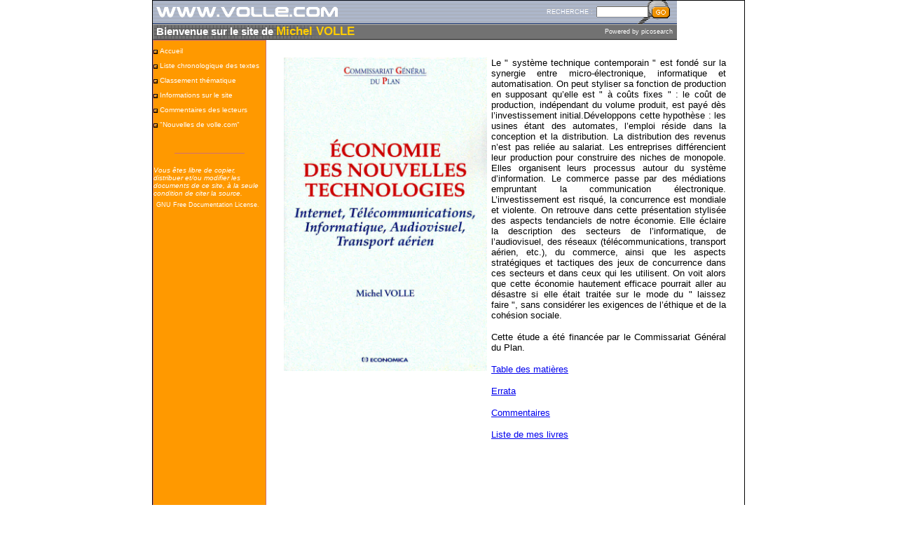

--- FILE ---
content_type: text/html
request_url: http://www.volle.com/ouvrages/econtic/NTIC.htm
body_size: 2811
content:
<html>
<head>
<title>Economie des nouvelles technologies</title>
<meta http-equiv="Content-Type" content="text/html; charset=iso-8859-1">
<script language='JavaScript' src="../../jscript/init.js"></script>
<script language='JavaScript' src="../../jscript/misc.js"></script>
<script language='JavaScript' src="../../jscript/menu.js"></script>
<link rel="stylesheet" href="../../css/styles.css" type="text/css">

</head>
<body id="site_v2" bgcolor="#ffffff" leftmargin="0" topmargin="0" marginwidth="0" marginheight="0">
<table width="100%" border="0" cellspacing="0" cellpadding="0">
  <tr> 
    <td align="center"> 
      <table border="0" cellspacing="0" cellpadding="1" width="748">
        <tr> 
          <td bgcolor="#000000"> 
            <table width="748" border="0" cellspacing="0" cellpadding="0">
              <tr> 
                <td bgcolor="#FFFFFF" height="20" width="748"> 
                  <table width="748" border="0" cellspacing="0" cellpadding="0">
                    <tr> 
                      <form method="post" action="http://www.picosearch.com/cgi-bin/ts.pl" name="form">
                        <td class="outils" width="243">
                        <img src="../../imgs/www.gif" border="0" width="264" height="33"></td>
                        <td class="outils" background="../../imgs/barre_haut.gif" width="313" valign="middle"> 
                          <table border="0" cellspacing="0" cellpadding="2">
                            <tr> 
                              <td class="outils"><img src="../../imgs/onepix.gif" width="74" height="29"></td>
                              <td class="outils">&nbsp;</td>
                              <td class="outils">
                              &nbsp;</td>
                              <td class="outils"><img src="../../imgs/onepix.gif" width="20" height="10"></td>
                              <td class="outils">&nbsp;</td>
                              <td class="outils">&nbsp;</td>
                            </tr>
                          </table>
                        </td>
                        <td class="rechercher" background="../../imgs/loupe.gif" width="192" valign="middle" class="rechercher"> 
						<INPUT TYPE="HIDDEN" NAME="index" VALUE="163276">
                          <table border="0" cellspacing="5" cellpadding="0">
                            <tr>							
                              <td class="rechercher" valign="middle">RECHERCHE :</td>
                              <td class="rechercher" valign="middle">
                                <input class="zoneTexte" type="text" name="query" size="10">
                              </td>
                              <td valign="middle" class="rechercher"><a href="#" onclick="document.form.submit(); return false;">
                              <img name="search" src="../../imgs/go.gif" align="absmiddle" border="0" width="26" height="17"></a></td>
                            </tr>
                          </table>
                        </td>
                      </form>
                    </tr>
                  </table>
                </td>
              </tr>
              <tr> 
                <td bgcolor="#FFFFFF" width="748"> 
                  <table width="748" border="0" cellspacing="0" cellpadding="0">
                    <tr> 
                      <td width="502" background="../../imgs/barre_cadrillage.gif" valign="middle"> 
                        <div valign="middle"><img src="../../imgs/onepix.gif" width="1" height="22" align="absmiddle" border="0"> 
                          <span class="bienvenue">Bienvenue sur le site de</span> 
                          <span class="michelVolle">Michel VOLLE</span></div>
                      </td>
                      <td width="246" background="../../imgs/barre_grise.gif" align="right" class="rechercher">Powered 
                        by <a href="http://www.picosearch.com/" target="_blank" class="rechercher">picosearch</a>&nbsp;&nbsp;</td>
                    </tr>
                  </table>
                </td>
              </tr>
              <tr> 
                <td valign="top" bgcolor="#FFFFFF" height="100%"> 
                  <table width="748" border="0" cellspacing="0" cellpadding="0" height="100%">
                    <tr> 
                      <td width="162" valign="top"> 
                        <table width="162" border="0" cellspacing="0" cellpadding="1" height="100%">
                          <tr> 
                            <td bgcolor="#D07171" height="100%"> 
                              <table width="160" border="0" cellspacing="0" cellpadding="0" height="100%">
                                <tr> 
                                  <td bgcolor="#FF9900" height="20%" valign="top"> 
                                    <script language="JavaScript">drawMenu();</script><br>
									<div align="center"><img src="../../imgs/onepix_rouge.gif" width="100" height="1" border="0"></div><br>
									<FONT FACE="Arial,Helvetica" COLOR="#FFFFFF">
								  		<font SIZE="1"><i>Vous êtes libre de copier, distribuer et/ou modifier les documents de ce site, à la seule condition de citer la source.</i></font><br>
									</font>
									&nbsp;<a href="http://www.fsf.org/copyleft/fdl.txt" target="_blank" class="gnu">GNU Free Documentation License.</a><br><br>
                               <script type="text/javascript"><!--
google_ad_client = "pub-1590507527657225";
google_ad_width = 160;
google_ad_height = 600;
google_ad_format = "160x600_as";
google_ad_channel ="";
//--></script>
<script type="text/javascript"
  src="http://pagead2.googlesyndication.com/pagead/show_ads.js">
                                    </script>   </td>
                                </tr>
							  </table>
                            </td>
                          </tr>
                        </table>
                      </td>
                      <td width="586" valign="top"><font face=Arial><b> </b></font> 
                        <table border="0" cellpadding="20" cellspacing="0" width="585">
                          <tr> 
                            <td id="vContent"> 

<div align="left">



<table border="1" width="641" height="306" bgcolor="#FFFFFF" bordercolor="#FFFFFF"

bordercolorlight="#FFFFFF" bordercolordark="#FFFFFF">

  <tr>

    <td width="223" height="306" valign="top"><img src="NTIC.h1.jpg" width="290" height="447"

    alt="wpe1.jpg (72325 octets)"></td>

    <td width="771" height="306" valign="top"><font FACE="Arial"><p ALIGN="JUSTIFY"><small>Le

    &quot;&nbsp;système technique contemporain&nbsp;&quot; est fondé sur la synergie entre

    micro-électronique, informatique et automatisation. On peut styliser sa fonction de

    production en supposant qu&#146;elle est &quot;&nbsp;à coûts fixes&nbsp;&quot;&nbsp;: le

    coût de production, indépendant du volume produit, est payé dès l&#146;investissement

    initial.Développons cette hypothèse : les usines étant des automates, l&#146;emploi

    réside dans la conception et la distribution. La distribution des revenus n&#146;est pas

    reliée au salariat. Les entreprises différencient leur production pour construire des

    niches de monopole. Elles organisent leurs processus autour du système

    d&#146;information. Le commerce passe par des médiations empruntant la communication

    électronique. L&#146;investissement est risqué, la concurrence est mondiale et violente.

    On retrouve dans cette présentation stylisée des aspects tendanciels de notre économie.

    Elle éclaire la description des secteurs de l&#146;informatique, de l&#146;audiovisuel,

    des réseaux (télécommunications, transport aérien, etc.), du commerce, ainsi que les

    aspects stratégiques et tactiques des jeux de concurrence dans ces secteurs et dans ceux

    qui les utilisent. On voit alors que cette économie hautement efficace pourrait aller au

    désastre si elle était traitée sur le mode du &quot;&nbsp;laissez faire&nbsp;&quot;,

    sans considérer les exigences de l&#146;éthique et de la cohésion sociale.</small></p>

    <p ALIGN="JUSTIFY"><small>Cette étude a été financée par le Commissariat Général du

    Plan.</small></font></p>

    <p ALIGN="JUSTIFY"><a href="Matiere.htm"><u><font FACE="Arial"><small>Table des matières</small></font></u></a></p>

    <p ALIGN="JUSTIFY"><a href="errata.htm"><u><font FACE="Arial"><small>Errata</small></font></u></a></p>

    <p ALIGN="JUSTIFY"><a href="Commentaires/commentaires.htm"><u><font FACE="Arial"><small>Commentaires</small></font></u></a></p>

    <p ALIGN="JUSTIFY"><font size="2"><a href="../../travaux/ouvrages.htm">Liste 
    de mes livres</a></font></td>

  </tr>

</table>

</div>



                            </td>
                          </tr>
                        </table>
                        
                      </td>
                      <td width="1" valign="top"> 
                      <img name="imageRef" src="../../imgs/onepix.gif" border="0" width="1" height="1"></td>
                    </tr>
                    <tr> 
                      <td colspan="3">
                      <img src="../../imgs/onepix.gif" border="0" width="1" height="1"></td>
                    </tr>
                    <tr> 
                      <td bgcolor="#CCCCFF" colspan="3" align="center" class="copyright">&copy; Michel VOLLE, 2001</td>
                    </tr>
                  </table>
                </td>
			 </tr>
            </table>
		 </td>
		</tr>
	</table>
   </td>
 </tr>
</table>
<script src="http://www.google-analytics.com/urchin.js" type="text/javascript">
</script>
<script type="text/javascript">
_uacct = "UA-522614-1";
urchinTracker();
</script>
</body>

--- FILE ---
content_type: text/html; charset=utf-8
request_url: https://www.google.com/recaptcha/api2/aframe
body_size: 268
content:
<!DOCTYPE HTML><html><head><meta http-equiv="content-type" content="text/html; charset=UTF-8"></head><body><script nonce="cW5T6U0PI43uGRh0LLIBFQ">/** Anti-fraud and anti-abuse applications only. See google.com/recaptcha */ try{var clients={'sodar':'https://pagead2.googlesyndication.com/pagead/sodar?'};window.addEventListener("message",function(a){try{if(a.source===window.parent){var b=JSON.parse(a.data);var c=clients[b['id']];if(c){var d=document.createElement('img');d.src=c+b['params']+'&rc='+(localStorage.getItem("rc::a")?sessionStorage.getItem("rc::b"):"");window.document.body.appendChild(d);sessionStorage.setItem("rc::e",parseInt(sessionStorage.getItem("rc::e")||0)+1);localStorage.setItem("rc::h",'1767279465878');}}}catch(b){}});window.parent.postMessage("_grecaptcha_ready", "*");}catch(b){}</script></body></html>

--- FILE ---
content_type: text/css
request_url: http://www.volle.com/css/styles.css
body_size: 427
content:
.bienvenue {font-family: Verdana, Arial, Helvetica, sans-serif; font-size: 11pt; color: #FFFFFF; text-decoration: none; font-weight: bold}
.michelVolle {font-family: Verdana, Arial, Helvetica, sans-serif; font-size: 13pt; color: #FFCC00; text-decoration: none; font-weight: bold}
.rechercher {font-family: Verdana, Arial, Helvetica, sans-serif; font-size: 7pt; color: #FFFFFF; text-decoration: none}
.zoneTexte {font-family: Verdana, Arial, Helvetica, sans-serif; font-size: 7pt; color: #666666; text-decoration: none}
.outils {font-family: Verdana, Arial, Helvetica, sans-serif; font-size: 8pt; color: #FFFFFF; text-decoration: none}
.reduire {font-family: Verdana, Arial, Helvetica, sans-serif; font-size: 8pt; color: #333333; text-decoration: none}
.reduire:hover {font-family: Verdana, Arial, Helvetica, sans-serif; font-size: 8pt; color: #333333; text-decoration: underline}
.contextLinks {font-family: Verdana, Arial, Helvetica, sans-serif; font-size: 8pt; color: #333333; text-decoration: none}
.contextLinks:hover {font-family: Verdana, Arial, Helvetica, sans-serif; font-size: 8pt; color: #333333; text-decoration: underline}
.copyright {font-family: Verdana, Arial, Helvetica, sans-serif; font-size: 7pt; color: #000000; text-decoration: none}
.gnu {font-family: Arial, Helvetica, sans-serif; font-size: 7pt; color: #FFFFFF; text-decoration: none}
.gnu:hover {font-family: Arial, Helvetica, sans-serif; font-size: 7pt; color: #FFFFFF; text-decoration: underline}
.lienscontextuels {  font-family: Arial, Helvetica, sans-serif; font-size: 8pt; color: #666666; text-decoration: none; font-style: normal}
.lienscontextuels:hover { font-family: Arial, Helvetica, sans-serif; font-size: 8pt; color: #666666; text-decoration: underline}
body {font-family: Arial; size: 2;}
.rubrique0n {  font-family: Verdana, Arial, Helvetica, sans-serif; font-size: 10px; color: #ffffff; font-weight: normal; text-decoration: none;}
.rubrique0n:hover {  font-family: Verdana, Arial, Helvetica, sans-serif; font-size: 10px; color: #ffffff; font-weight: normal; text-decoration: underline;}
.rubrique0o {  font-family: Verdana, Arial, Helvetica, sans-serif; font-size: 10px; color: #990000; font-weight: normal; text-decoration: none;}
.rubrique1n {  font-family: Verdana, Arial, Helvetica, sans-serif; font-size: 10px; color: #ffffff; font-weight: normal; text-decoration: none;}
.rubrique1n:hover {  font-family: Verdana, Arial, Helvetica, sans-serif; font-size: 10px; color: #ffffff; font-weight: normal; text-decoration: underline;}
.rubrique1o {  font-family: Verdana, Arial, Helvetica, sans-serif; font-size: 10px; color: #990000; font-weight: normal; text-decoration: none;}
.rubrique2n {  font-family: Verdana, Arial, Helvetica, sans-serif; font-size: 10px; color: #ffffff; text-decoration: none;}
.rubrique2n:hover {  font-family: Verdana, Arial, Helvetica, sans-serif; font-size: 10px; color: #ffffff; text-decoration: underline;}
.rubrique2o {  font-family: Verdana, Arial, Helvetica, sans-serif; font-size: 10px; color: #990000; text-decoration: none;}
.sssrubriquen {  font-family: Verdana, Arial, Helvetica, sans-serif; font-size: 10px; color: #ffffff; text-decoration: none; font-weight: normal;}
.sssrubriquen:hover {  font-family: Verdana, Arial, Helvetica, sans-serif; font-size: 10px; color: #ffffff; text-decoration: underline; font-weight: normal;}
.sssrubriqueo {  font-family: Verdana, Arial, Helvetica, sans-serif; font-size: 10px; color: #990000; text-decoration: none; font-weight: normal;}

--- FILE ---
content_type: application/javascript
request_url: http://www.volle.com/jscript/menu.js
body_size: 1348
content:
/*********************************************************************/	
/*************************** MENU ************************************/	
/*********************************************************************/	
/*
	Mode d'emploi :
	
	1 - Indiquer le nombre total de rubriqueS (rubrique et sous-rubriques)
	
	A la ligne : "var nbRubrique = 20;", modifier le nombre 19 par le nombre exact.
	
	
	2 - Créer ou modifier les rubriques et sous-rubriques :
	
	Un élément de menu correspond aux 3 lignes suivantes :

		mnu[indice].nom = "Titre";
		mnu[indice].rubrique = "Rubrique";
		mnu[indice++].url = "Lien HTML vers la page";
	
	Exemple pour la première rubrique sans parent : 
		mnu[indice].nom = "Accueil";
		mnu[indice].rubrique = "";
		mnu[indice++].url = "home.htm";
	
	Pour indiquer les imbrications, le champ rubrique doit indiquer la rubrique 'parente' .
	Dans le cas des rubriques de niveau 0, le champ rubrique est vide ("")
	Dans le cas où il existe plusieurs fois le même nom de sous-rubrique à des endroits différents,
	il faut préciser le chemin de la rubrique (seule la partie significative suffit).
	les rubriques du chemin doivent être séparées par le caractère ">"
	
	Par exemple :
		Soit l'arborescence suivante :
		- Accueil
		- Contenu
			- Nouveautés
			- Documentation
			- Autres
		- Actualités
			- Nouveautés
			- Archives
		...
	La première rubrique "Nouveautés" sera précisée comme : "Contenu>Nouveautés"
	La seconde rubrique "Nouveautés" sera précisée comme : "Actualités>Nouveautés"
	
	Si vous avez une sous-sous-rubrique dans "Contenu/Nouveautés", 
	vous devrez renseigner le champ "rubrique" de cette dernière avec : "Contenu>Nouveautés".
	exemple : mnu[indice].rubrique = "Contenu>Nouveautés";
	
	Les titres, les rubriques et les url doivent-être entre guillemets
	Les lignes se terminent impérativement par un ";"
	Il est impératif que la dernière ligne soit de la forme : mnu[indice++].url
	l'indication indice++ n'est pas une erreur et doit toujours se situer à la fin.
	Il est possible de modifier l'ordre des rubriques par copier/coller
	à partir du moment où les règles sont respectées
	
	Exemple
		...
		mnu[indice].nom = "Contenu";
		mnu[indice].rubrique = "";
		mnu[indice++].url = "sommaire.htm";

			mnu[indice].nom = "Travaux";
			mnu[indice].rubrique = "Contenu";
			mnu[indice++].url = "http://www.yahoo.com";

			mnu[indice].nom = "Lectures";
			mnu[indice].rubrique = "Contenu";
			mnu[indice++].url = "contenu/lecture.htm";
		...
*/
/*********************************************************************/

/*********************************************************************/	
/** Insérer ci-dessous le nombre total des rubriques *****************/	
/****** (incluant le nombre de sous-rubriques) ***********************/	
/*********************************************************************/	
	var nbRubrique = 10;
/*********************************************************************/
	var mnu = new INIT_MENU(nbRubrique);	// ne pas modifier
	var indice = 0;							// ne pas modifier
/*********************************************************************/
	
	mnu[indice].nom = "Accueil";
	mnu[indice].rubrique = "";	
	mnu[indice++].url = "index.html";
	
	mnu[indice].nom = "Liste chronologique des textes";
	mnu[indice].rubrique = "";	
	mnu[indice++].url = "nouveau.htm";
	
	mnu[indice].nom = "Classement th&eacute;matique";
	mnu[indice].rubrique = "";	
	mnu[indice++].url = "contenu/contenu.htm";

		mnu[indice].nom = "Liste  th&eacute;matique des travaux";
		mnu[indice].rubrique = "Classement th&eacute;matique";	
		mnu[indice++].url = "travaux/liste.htm";

		mnu[indice].nom = "Lectures";
		mnu[indice].rubrique = "Classement th&eacute;matique";	
		mnu[indice++].url = "lectures/lectures.htm";

		mnu[indice].nom = "Opinions";
		mnu[indice].rubrique = "Classement th&eacute;matique";	
		mnu[indice++].url = "opinion/opinions.htm";

		mnu[indice].nom = "Liens Favoris";
		mnu[indice].rubrique = "Classement th&eacute;matique";	
		mnu[indice++].url = "liens/liens_favoris.htm";

	mnu[indice].nom = "Informations sur le site";
	mnu[indice].rubrique = "";
	mnu[indice++].url = "contenu/information.htm";

	mnu[indice].nom = "Commentaires des lecteurs";
	mnu[indice].rubrique = "";
	mnu[indice++].url = "opinion/messages.htm";
		
	mnu[indice].nom = "&quot;Nouvelles de volle.com&quot;";
	mnu[indice].rubrique = "";
	mnu[indice++].url = "divers/abonnement.htm";
	
/*********************************************************************/	
	setParent();	 // ne pas modifier
/*********************************************************************/	
/*********************************************************************/


--- FILE ---
content_type: application/javascript
request_url: http://www.volle.com/jscript/misc.js
body_size: 3403
content:
/************************************/
/**  Ne pas modifier les Fonctions  */
/************************************/
	
	function INIT_MENU_RECORD() {
		this.id_parent = -1;
		this.nom = "";
		this.rubrique = "";
		this.url = "";
	}
	
	function INIT_MENU(nDim) {
		var	i;
		for (i = 0; i < nDim; i++) {
			this[i] = new INIT_MENU_RECORD();
		}
	}
	
	function IS_AFFILIATED(currentID, searchID) {
		if (searchID != -1) {

			if ( mnu[currentID].id_parent == searchID ) {
				return true;
			}
			else {
				var idParent = mnu[currentID].id_parent;
				var i = searchID;
				// On remonte l'arborescence
				while ( i != -1 ) {
					if (i == idParent)
						return true;
						
					i = mnu[i].id_parent;
			   }
			 }			
		}
		return false;
	}

	function INIT_MISEENFORME_RECORD() {
		this.entete = "";
		this.styl = "";
		this.retrait = "";
	}
	
	function INIT_MISEENFORME(nDim) {
		var	i;
		for (i = 0; i < nDim; i++) {
			this[i] = new INIT_MISEENFORME_RECORD();
		}
	}
	
	function setParent() {
		var i, j, id_parent, pos;
		var key, cKey;
		
		for (i = 0; i < nbRubrique; i++) {
			mnu[i].id_parent = -1;
			if (mnu[i].rubrique != "") {
				key = mnu[i].rubrique;
				pos = key.indexOf(">", 0);
				// Parcours simple de l'arbre
				if (pos == -1) {
					j = i;
					while (j--) {
						if (mnu[j].nom == key) {
							mnu[i].id_parent = j;
							break;
						}
					}
				}
				// Parcours complexe de l'arbre (on prend en compte le chemin)
				else {
					j = i;
					while (j--) {
						// Parcours de l'arborescence et construction du chemin
						cKey = mnu[j].nom;
						id_parent =  mnu[j].id_parent;
						while (id_parent != -1) {
							cKey = mnu[id_parent].nom + ">" + cKey;
							id_parent =  mnu[id_parent].id_parent;
						}
						// Test du motif (les fins de chaînes doivent correpondre)
						pos = cKey.indexOf(key, 0);
						if ((pos != -1) && (cKey.substr(pos) == key)) {
							mnu[i].id_parent = j;
							break;
						}
					}
				}
			}
		}
	}
	
	function giveNiveau(i) {
		var niveau = 0;
		
		if (i != -1) {
			// On remonte l'arborescence
			while ( mnu[i].id_parent != -1) {
				niveau++;
				i = mnu[i].id_parent;
			}
		}
		
		return niveau;
	}
	

  	  /****************/
	 /* QueryString  */
	/****************/
	function giveValueFromKey(key) {
		// Url
		var url = String(window.location);
		
		// Si '?'
		if ( url.indexOf('?') != -1 ) {
			// paramètres : String
			var strParam = url.substring( url.indexOf('?')+1, url.length );
			// paramètres : array de "key=value"
			var arrParam = strParam.split('&');
			
			for (var i=0; i < arrParam.length ; i++) {
				// paramètre : key, value;
				var pair = arrParam[i].split('=');
				// Si la clé == ce que l'on passe en param, on renvoit la val.
				if (pair[0] == key)
					return unescape(pair[1]);
			}
			
		}
		
		return -1;
	}
	
	function getIdFromRubrique(key) {
		var i, id_parent, pos;
		var cKey;
		
		for (i = 0; i < nbRubrique; i++) {
			// Parcours de l'arborescence et construction du chemin
			cKey = mnu[i].nom;
			id_parent =  mnu[i].id_parent;
			while (id_parent != -1) {
				cKey = mnu[id_parent].nom + ">" + cKey;
				id_parent =  mnu[id_parent].id_parent;
			}
			
			// Test du motif (les fins de chaînes doivent correpondre)
			pos = cKey.indexOf(key, 0);
			if ((pos != -1) && (cKey.substr(pos) == key)) {
				return i;
			}
		}
		
		return -1;
	}
	
	function getIdFromUrl() {
		var id = giveValueFromKey('id');
		var rubr = "", strUrl = "";
		
		if (id != -1)
			return id;
		
		rubr = giveValueFromKey('rubrique');
		if (rubr != -1)
			id = getIdFromRubrique(rubr);
		else {
			id = -1;
			
			strUrl = String(window.location);
			
			if (strUrl.indexOf(urlAccueil) != -1)
				id  = 0;
		}
		return id;
	}
		
	function drawStyle() {
	
		var buffer = "<style type=\"text/css\">";
		
		for (var i=0; i < nbMiseEnForme; i++) {
			buffer += ".menu" + i + " {" + miseEnForme[i].styl + " text-decoration:none; }";
		}
	
		buffer += "</style>";
		
		document.writeln(buffer);
		
		return false;
	}
	
	function getPath(){
		// calcul du chemin
		var strUrl="";
		var strLink="";
		strUrl = String(window.location);
		strUrl=strUrl.substring( strUrl.indexOf(racine)+racine.length+1, strUrl.length );
		strLink = "";
		while(strUrl.indexOf('/')!=-1){
			strUrl = strUrl.substring( strUrl.indexOf('/')+1, strUrl.length );
			strLink = strLink + "../";
		}
		return (strLink);
	}
	
	function drawMenu() {
	
		var niveau = 0;
		var idPassed = getIdFromUrl();
		var buffer = "<table border='0' cellspacing='0' cellpadding='0'>\n";
		
		// calcul du chemin
		var strLink=getPath();
		var url = String(window.location);
		for (var i=0; i < nbRubrique; i++) {
			
			if ( (mnu[i].id_parent == -1) || IS_AFFILIATED(i, idPassed ) ) {
				niveau = giveNiveau(i);
				
				if (niveau < 3) {
					bgcolor = "bgcolor='#ff9900'";		//#c3cee8
					
					if (niveau > 0)
						bgcolor = "bgcolor='#ff9900'";	//#f4f8ff
					
					if (i == idPassed) /*|| ( (i == 0) && (idPassed == -1) ))*/ {
						hover = "o";
						//if (niveau)
						//	alert(mnu[mnu[i].id_parent].id_parent + " - " + mnu[mnu[mnu[i].id_parent].id_parent].id_parent );
						if (niveau==0)
							 bgcolor = "bgcolor='#ff9900'";	//#990000
					}
					else
						hover = "n";
					
					testDescendance(i);
					
					if (mnu[i].url==""){
						
						if (url.indexOf('#')!=-1)
							mnu[i].url=url.substring( url.indexOf(racine)+racine.length+1, url.indexOf('#') );
						else if (url.indexOf('?')!=-1)
							mnu[i].url=url.substring( url.indexOf(racine)+racine.length+1, url.indexOf('?') );
						else
							mnu[i].url=url.substring( url.indexOf(racine)+racine.length+1, url.length );
					}
					
					if (niveau==0)
						buffer += "<img src='" + strLink + "imgs/onepix.gif' width='140' height='5'><br>\n";
					
					buffer += "<table border='0' cellspacing='0' cellpadding='0' width='100%'>"+
					"<tr>"+
					"	<td " + bgcolor + " valign='top' class='rubrique" + niveau + hover + "'>"+ 
					"<img src='" + strLink + "imgs/onepix.gif' width='4' height='4'><br>"+
					"<img src='" + strLink + "imgs/onepix.gif' height='10' width='" + miseEnForme[niveau].retrait + "'>" + 
							miseEnForme[niveau].entete + "</td>" +
					"	<td " + bgcolor + " valign='top' width='100%' class='rubrique" + niveau + hover + "'>"+
					"		<img src='" + strLink + "imgs/onepix.gif' width='10' height='4'><br>"+
					"		<a href='" + strLink + mnu[i].url + "?id=" + i + "' class='rubrique" + niveau + hover + "'>" + mnu[i].nom + "</a>";
					
					//if (niveau==0)
					//	buffer += "<br><img src='" + strLink + "imgs/onepix.gif' width='10' height='3'><br>";
					
					buffer += "</td>"+
					"</tr>"+
					"</table>";
				}
			}
		}
		
//		buffer += "</table>" +
		buffer += "<form name='formmenu' action='#'><input type='hidden' name='id' value='" + idPassed + "'></form>";
		document.writeln(buffer);
	
		return false;
	}
	
	function drawNavInterne(){
		var niveau = 0;
		var idPassed = getIdFromUrl();
		var buffer = "\n";
		
		// calcul du chemin
		var strLink=getPath();
		
		if (idPassed == -1) {
			var sTxt = document.location.href;
			var pos = sTxt.indexOf("plan.htm");
			if (pos >= 0)	// plan du site
				buffer += "&nbsp;&nbsp;&nbsp;<a href='" + strLink + urlAccueil + "' class='texte'>" + nomSite + "</a>&nbsp;-&nbsp;Plan du site\n";
			else
				buffer += "&nbsp;&nbsp;&nbsp;<a href='" + strLink + urlAccueil + "' class='texte'>" + nomSite + "</a>\n";
		}
		else {
			niveau = giveNiveau(idPassed);
			
			if (niveau==0){
				buffer += "&nbsp;&nbsp;&nbsp;<a href='" + strLink + urlAccueil + "' class='texte'>" + nomSite + "</a>&nbsp;-&nbsp;<a href='" + strLink + mnu[idPassed].url + "?id=" + idPassed + "' class='texte'>" + mnu[idPassed].nom + "</a>\n";
			} else if (niveau==1){
				buffer += "&nbsp;&nbsp;&nbsp;<a href='" + strLink + urlAccueil + "' class='texte'>" + nomSite + "</a>&nbsp;-&nbsp;<a href='" + strLink + mnu[mnu[idPassed].id_parent].url + "?id=" + mnu[idPassed].id_parent + "' class='texte'>" + mnu[mnu[idPassed].id_parent].nom + "</a>&nbsp;-&nbsp;\n";
				buffer += "<a href='" + strLink + mnu[idPassed].url + "?id=" + idPassed + "' class='texte'>" + mnu[idPassed].nom + "</a>\n";
			} else if (niveau==2){
				buffer += "&nbsp;&nbsp;&nbsp;<a href='" + strLink + urlAccueil + "' class='texte'>" + nomSite + "</a>&nbsp;-&nbsp;<a href='" + strLink + mnu[mnu[mnu[idPassed].id_parent].id_parent].url + "?id=" + mnu[mnu[idPassed].id_parent].id_parent + "' class='texte'>" + mnu[mnu[mnu[idPassed].id_parent].id_parent].nom + "</a>&nbsp;-&nbsp;\n";
				buffer += "<a href='" + strLink + mnu[mnu[idPassed].id_parent].url + "?id=" + mnu[idPassed].id_parent + "' class='texte'>" + mnu[mnu[idPassed].id_parent].nom + "</a>&nbsp;-&nbsp;\n";
				buffer += "<a href='" + strLink + mnu[idPassed].url + "?id=" + idPassed + "' class='texte'>" + mnu[idPassed].nom + "</a>\n";
			} else if (niveau==3){
				buffer += "&nbsp;&nbsp;&nbsp;<a href='" + strLink + urlAccueil + "' class='texte'>" + nomSite + "</a>&nbsp;-&nbsp;<a href='" + strLink + mnu[mnu[mnu[mnu[idPassed].id_parent].id_parent].id_parent].url + "?id=" + mnu[mnu[mnu[idPassed].id_parent].id_parent].id_parent + "' class='texte'>" + mnu[mnu[mnu[mnu[idPassed].id_parent].id_parent].id_parent].nom + "</a>&nbsp;-&nbsp;\n";
				buffer += "<a href='" + strLink + mnu[mnu[mnu[idPassed].id_parent].id_parent].url + "?id=" + mnu[mnu[idPassed].id_parent].id_parent + "' class='texte'>" + mnu[mnu[mnu[idPassed].id_parent].id_parent].nom + "</a>&nbsp;-&nbsp;\n";
				buffer += "<a href='" + strLink + mnu[mnu[idPassed].id_parent].url + "?id=" + mnu[idPassed].id_parent + "' class='texte'>" + mnu[mnu[idPassed].id_parent].nom + "</a>&nbsp;-&nbsp;\n";
				buffer += "<a href='" + strLink + mnu[idPassed].url + "?id=" + idPassed + "' class='texte'>" + mnu[idPassed].nom + "</a>\n";
			} else if (niveau==4){
				buffer += "&nbsp;&nbsp;&nbsp;<a href='" + strLink + urlAccueil + "' class='texte'>" + nomSite + "</a>&nbsp;-&nbsp;<a href='" + strLink + mnu[mnu[mnu[mnu[mnu[idPassed].id_parent].id_parent].id_parent].id_parent].url + "?id=" + mnu[mnu[mnu[mnu[idPassed].id_parent].id_parent].id_parent].id_parent + "' class='texte'>" + mnu[mnu[mnu[mnu[mnu[idPassed].id_parent].id_parent].id_parent].id_parent].nom + "</a>&nbsp;-&nbsp;\n";
				buffer += "<a href='" + strLink + mnu[mnu[mnu[mnu[idPassed].id_parent].id_parent].id_parent].url + "?id=" + mnu[mnu[mnu[idPassed].id_parent].id_parent].id_parent + "' class='texte'>" + mnu[mnu[mnu[mnu[idPassed].id_parent].id_parent].id_parent].nom + "</a>&nbsp;-&nbsp;\n";
				buffer += "<a href='" + strLink + mnu[mnu[mnu[idPassed].id_parent].id_parent].url + "?id=" + mnu[mnu[idPassed].id_parent].id_parent + "' class='texte'>" + mnu[mnu[mnu[idPassed].id_parent].id_parent].nom + "</a>&nbsp;-&nbsp;\n";
				buffer += "<a href='" + strLink + mnu[mnu[idPassed].id_parent].url + "?id=" + mnu[idPassed].id_parent + "' class='texte'>" + mnu[mnu[idPassed].id_parent].nom + "</a>&nbsp;-&nbsp;\n";
				buffer += "<a href='" + strLink + mnu[idPassed].url + "?id=" + idPassed + "' class='texte'>" + mnu[idPassed].nom + "</a>\n";
			} else if (niveau==5){
				buffer += "&nbsp;&nbsp;&nbsp;<a href='" + strLink + urlAccueil + "' class='texte'>" + nomSite + "</a>&nbsp;-&nbsp;<a href='" + strLink + mnu[mnu[mnu[mnu[mnu[mnu[idPassed].id_parent].id_parent].id_parent].id_parent].id_parent].url + "?id=" + mnu[mnu[mnu[mnu[mnu[idPassed].id_parent].id_parent].id_parent].id_parent].id_parent + "' class='texte'>" + mnu[mnu[mnu[mnu[mnu[mnu[idPassed].id_parent].id_parent].id_parent].id_parent].id_parent].nom + "</a>&nbsp;-&nbsp;\n";
				buffer += "<a href='" + strLink + mnu[mnu[mnu[mnu[mnu[idPassed].id_parent].id_parent].id_parent].id_parent].url + "?id=" + mnu[mnu[mnu[mnu[idPassed].id_parent].id_parent].id_parent].id_parent + "' class='texte'>" + mnu[mnu[mnu[mnu[mnu[idPassed].id_parent].id_parent].id_parent].id_parent].nom + "</a>&nbsp;-&nbsp;\n";
				buffer += "<a href='" + strLink + mnu[mnu[mnu[mnu[idPassed].id_parent].id_parent].id_parent].url + "?id=" + mnu[mnu[mnu[idPassed].id_parent].id_parent].id_parent + "' class='texte'>" + mnu[mnu[mnu[mnu[idPassed].id_parent].id_parent].id_parent].nom + "</a>&nbsp;-&nbsp;\n";
				buffer += "<a href='" + strLink + mnu[mnu[mnu[idPassed].id_parent].id_parent].url + "?id=" + mnu[mnu[idPassed].id_parent].id_parent + "' class='texte'>" + mnu[mnu[mnu[idPassed].id_parent].id_parent].nom + "</a>&nbsp;-&nbsp;\n";
				buffer += "<a href='" + strLink + mnu[mnu[idPassed].id_parent].url + "?id=" + mnu[idPassed].id_parent + "' class='texte'>" + mnu[mnu[idPassed].id_parent].nom + "</a>&nbsp;-&nbsp;\n";
				buffer += "<a href='" + strLink + mnu[idPassed].url + "?id=" + idPassed + "' class='texte'>" + mnu[idPassed].nom + "</a>\n";
			}
		}
		
		document.writeln(buffer);
		return false;
	}
	
	function drawNavNiveauSup(path){
			
		var niveau = 0;
		var idPassed = getIdFromUrl();
		var buffer = "<table cellspacing='0' cellpadding='2' border='0' wisdth='100%'><tr><td valign='top' class='sssrubriquen' width='50%'>";
		// calcul du chemin
		var strLink=getPath();
		if (path!="")
			strLink="";
		// calcul du nombre de sssnav
		var countssrubr=0;
		for (var i=0; i < nbRubrique; i++) {
			niveau = giveNiveau(i);
			if (niveau==3){
				countssrubr++;
			}
		}
		var ruptureSRubr=countssrubr/2;
		var count=0;
		var split=0;
		var ok=0;
		for (var i=0; i < nbRubrique; i++) {
			niveau = giveNiveau(i);
			if (niveau>2){
				if ( IS_AFFILIATED(i, idPassed ) ) {
					if (i == idPassed)
						hover = "o";
					else
						hover = "n";
					if (niveau==3){
						buffer += "<img src='" + path + strLink + "imgs/onepix.gif' width='10' height='4' border='0'><br>";
						buffer += "<img src='" + path + strLink + "imgs/traits_rouge.gif' width='190' height='2' border='0'><br>";
						buffer += "<a href='#' onClick=\"parent.document.location='" + path + strLink + mnu[i].url + "?id=" + i + "';\" class='sssrubrique" + hover + "'>&#149;" + mnu[i].nom + "</a><br>\n";
						buffer += "<img src='" + path + strLink + "imgs/onepix.gif' width='10' height='6' border='0'><br>";
						//buffer += "<img src='" + path + "imgs/traits_rouge.gif' width='225' height='1' border='0'><br>";
					}
					if (niveau==4)
						buffer += "&nbsp;&nbsp;&nbsp;-<a href='#' onClick=\"parent.document.location='" + path + strLink + mnu[i].url + "?id=" + i + "';\" class='sssrubrique" + hover + "'>" + mnu[i].nom + "</a><br>\n";
					if (niveau==5){
						buffer += "&nbsp;&nbsp;&nbsp;&nbsp;&nbsp;&nbsp;-<a href='#' onClick=\"parent.document.location='" + path + strLink + mnu[i].url + "?id=" + i + "';\" class='sssrubrique" + hover + "'>" + mnu[i].nom + "</a><br>\n";
					}
					if (niveau==3 && count>=ruptureSRubr && split==0){
						buffer += "</td><td bgcolor='#c3cee8' class='sssrubriquen'>&nbsp;</td><td valign='top' class='sssrubrique" + hover + "' width='50%'>\n";
						split=1;
					}
					count++;
				}
			}
		}
		buffer += "</td></tr></table>\n";
		document.writeln(buffer);
	
		return false;
	}
	
	function drawIframe(){
		var idPost = getIdFromUrl();
		var bufferIframe = "";
		// calcul du chemin
		var strLink=getPath();
		if ( navigator.appName.indexOf("Microsoft Internet Explorer")!=-1 ){
			bufferIframe += "<iframe src='" + strLink + "jscript/nav_interne.htm?id=" + idPost + "' width='100%%' height='100' scrolling='auto' marginwidth='5' marginheight='5' frameborder='0'>\n";
			bufferIframe += "</iframe>";
		} else {
			bufferIframe += "<script language='javascript'>drawNavNiveauSup('');</script>\n";
		}
		document.writeln(bufferIframe);
	}
	
	function testDescendance(i){
		var idPassed = getIdFromUrl();
		var niveau = giveNiveau(i);
		var niveauPassed = giveNiveau(idPassed);
		
		if (niveauPassed == 5){
			if (niveau==0 && i==mnu[mnu[mnu[mnu[mnu[idPassed].id_parent].id_parent].id_parent].id_parent].id_parent) {
				hover = "o";
				bgcolor = "bgcolor='#ff9900'";
			}
			if (niveau==1 && i==mnu[mnu[mnu[mnu[idPassed].id_parent].id_parent].id_parent].id_parent) {
				hover = "o";
			}
			if (niveau==2 && i==mnu[mnu[mnu[idPassed].id_parent].id_parent].id_parent) {
				hover = "o";
			}
			if (niveau==3 && i==mnu[mnu[idPassed].id_parent].id_parent) {
				hover = "o";
			}
			if (niveau==4 && i==mnu[idPassed].id_parent) {
				hover = "o";
			}
		}
		if (niveauPassed == 4){
			if (niveau==0 && i==mnu[mnu[mnu[mnu[idPassed].id_parent].id_parent].id_parent].id_parent) {
				hover = "o";
				bgcolor = "bgcolor='#ff9900'";
			}
			if (niveau==1 && i==mnu[mnu[mnu[idPassed].id_parent].id_parent].id_parent) {
				hover = "o";
			}
			if (niveau==2 && i==mnu[mnu[idPassed].id_parent].id_parent) {
				hover = "o";
			}
			if (niveau==3 && i==mnu[idPassed].id_parent) {
				hover = "o";
			}
		}
		if (niveauPassed == 3){
			if (niveau==0 && i==mnu[mnu[mnu[idPassed].id_parent].id_parent].id_parent) {
				hover = "o";
				bgcolor = "bgcolor='#ff9900'";
			}
			if (niveau==1 && i==mnu[mnu[idPassed].id_parent].id_parent) {
				hover = "o";
			}
			if (niveau==2 && i==mnu[idPassed].id_parent) {
				hover = "o";
			}
		}
		if (niveauPassed == 2){
			if (niveau==0 && i==mnu[mnu[idPassed].id_parent].id_parent) {
				hover = "o";
				bgcolor = "bgcolor='#ff9900'";
			}
			if (niveau==1 && i==mnu[idPassed].id_parent) {
				hover = "o";
			}
		}
		if (niveauPassed == 1){
			if (niveau==0 && i==mnu[idPassed].id_parent) {
				bgcolor = "bgcolor='#ffaa00'";
				hover = "o";
			}
		}
	}
	
	function drawPlan(){

		var niveau = 0;
		var buffer = "<table cellspacing='1' cellpadding='2' border='0'><tr><td valign='top' class='sssrubriquen'>";
		// calcul du nombre de sssnav
		var countssrubr=0;
		for (var i=0; i < nbRubrique; i++) {
			niveau = giveNiveau(i);
			if (niveau==0){
				countssrubr++;
			}
		}
		var ruptureSRubr=countssrubr/2;
		var count=0;
		var split=0;
		var mem=0;
		for (var i=0; i < nbRubrique; i++) {
			niveau = giveNiveau(i);
			if (niveau==0 && count>=ruptureSRubr && split==0){
				buffer += "</td><td bgcolor='#c3cee8' class='sssrubriquen'>&nbsp;</td><td valign='top' class='sssrubriquen'>\n";
				split=1;
			}
			if (niveau==0){
				buffer += "<img src='imgs/onepix.gif' width='10' height='4' border='0'><br>";
				buffer += "<img src='imgs/traits_rouge.gif' width='190' height='2' border='0'><br>";
				buffer += "<a href='" + mnu[i].url + "?id=" + i + "' class='sssrubriquen'>&#149;" + mnu[i].nom + "</a><br>\n";
				buffer += "<img src='imgs/onepix.gif' width='10' height='6' border='0'><br>";
				//buffer += "<img src='" + path + "imgs/traits_rouge.gif' width='225' height='1' border='0'><br>";
			}
			if (niveau==1)
				buffer += "&nbsp;&nbsp;&nbsp;\n";
			if (niveau==2)
				buffer += "&nbsp;&nbsp;&nbsp;&nbsp;&nbsp;&nbsp;\n";
			if (niveau==3)
				buffer += "&nbsp;&nbsp;&nbsp;&nbsp;&nbsp;&nbsp;&nbsp;&nbsp;&nbsp;\n";
			if (niveau==4)
				buffer += "&nbsp;&nbsp;&nbsp;&nbsp;&nbsp;&nbsp;&nbsp;&nbsp;&nbsp;&nbsp;&nbsp;&nbsp;\n";
			if (niveau==5)
				buffer += "&nbsp;&nbsp;&nbsp;&nbsp;&nbsp;&nbsp;&nbsp;&nbsp;&nbsp;&nbsp;&nbsp;&nbsp;&nbsp;&nbsp;&nbsp;\n";
			
			if (niveau>0)
				buffer += "-<a href='" + mnu[i].url + "?id=" + i + "' class='sssrubriquen'>" + mnu[i].nom + "</a><br>\n";
			
			
			count++;
		}
		buffer += "</td></tr></table><br>\n";
		document.writeln(buffer);
	
		return false;
	}

	  /*****************/
	 /* Mise en forme */	
	/*****************/
	
	var nbMiseEnForme = 3;
	var miseEnForme = new INIT_MISEENFORME(nbMiseEnForme);

	// calcul du chemin
	var strLink=getPath();
	
	miseEnForme[0].entete = "<img src='" + strLink + "imgs/puce0.gif' width='6' height='6'>&nbsp;";
	miseEnForme[0].styl = "font-family: Arial; font-size: 10px; color: white;";
	miseEnForme[0].retrait = "0";
	
	miseEnForme[1].entete = "<img src='" + strLink + "imgs/puce0.gif' width='3' height='3'>&nbsp;";
	miseEnForme[1].styl = "font-family: Arial; font-size: 10px; color: white;";
	miseEnForme[1].retrait = "10";
	
	miseEnForme[2].entete = "<img src='" + strLink + "imgs/puce0.gif' width='3' height='3'>&nbsp;";
	miseEnForme[2].styl = "font-family: Arial; font-size: 10px; color: white;";
	miseEnForme[2].retrait = "20";
	
	


--- FILE ---
content_type: application/javascript
request_url: http://www.volle.com/jscript/init.js
body_size: 755
content:
/*********************************************************************/	
/*************************** INITIALISATIONS *************************/	
/*********************************************************************/	
/*
	Mode d'emploi :
	
	1 - Renseignez la variable nomSite avec le nom que vous voulez donner au site.
	Ce nom sera repris dans l'affichage de l'arborescence
		ex : nomSite = "Kit DGCCRF"; 
				donnera "Kit DGCCRF > Nom de Rubrique > Nom de sous-rubrique" à l'écran
		
	2 - Renseignez la variable urlAccueil avec le nom de la page d'accueil de votyre site.
		ex : urlAccueil = "home.htm";
				à l'ouverture, le site pointe sur la page HTML "home.htm"
	
	3 - Renseignez la variable racine avec le nom du sossier contenant les fichiers de votre site.
		ex : racine = "kit_fpage";
			c'est le nom du dossier qui contient le kit de déploiement
			
	4 - Enfin, n'oubliez pas de configurer votre menu de navigation en indiquant les rubriques et 
	sous-rubriques de votre site. Allez au paragraphe suivant un peu plus bas.
*/
/*********************************************************************/
	// Variables à modifier selon configuration du site
	var nomSite = "Michel Volle";
	var urlAccueil = "index.html";
	var racine = "site";
	
	// ne pas modifier ce qui suit (jusqu'à la fin)
	var strUrl="";
	var strLink="";
	strUrl = String(window.location);
	strUrl=strUrl.substring( strUrl.indexOf(racine)+racine.length+1, strUrl.length );
	strLink = "";
	while(strUrl.indexOf('/')!=-1){
		strUrl = strUrl.substring( strUrl.indexOf('/')+1, strUrl.length );
		strLink = strLink + "../";
	}
	
	// Détection des navigateurs
	if ( navigator.appName.indexOf("Netscape")!=-1 ) {
		document.style = strLink + "css/styles_n.css";
	}